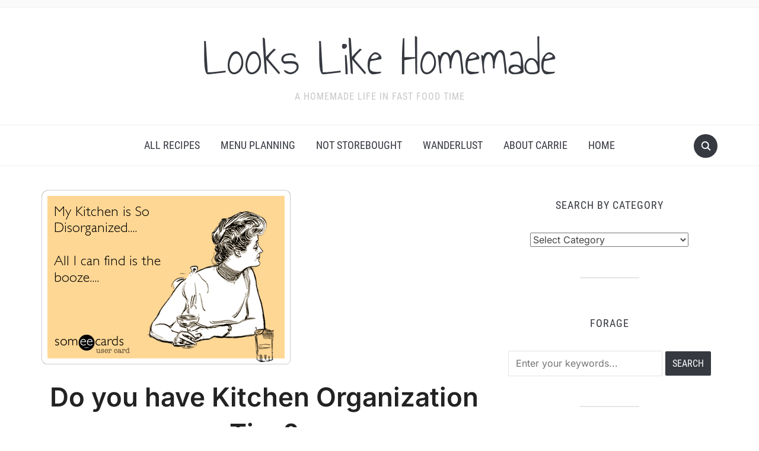

--- FILE ---
content_type: text/html; charset=UTF-8
request_url: https://lookslikehomemade.com/do-you-have-kitchen-organization-tips/
body_size: 12312
content:
<!DOCTYPE html>
<html lang="en-US" prefix="og: https://ogp.me/ns#">

<head>
	<meta charset="UTF-8" />
	<meta name="viewport" content="width=device-width, initial-scale=1">

	<link rel="profile" href="http://gmpg.org/xfn/11" />
	<link rel="pingback" href="https://lookslikehomemade.com/xmlrpc.php" />
    <link rel="preload" as="font" href="https://lookslikehomemade.com/wp-content/themes/foodica/assets/fonts/foodica.ttf" type="font/ttf" crossorigin>

		<style>img:is([sizes="auto" i], [sizes^="auto," i]) { contain-intrinsic-size: 3000px 1500px }</style>
	
<!-- Search Engine Optimization by Rank Math - https://rankmath.com/ -->
<title>I need your Kitchen Pantry Organization Ideas! Help!</title>
<meta name="description" content="I&#039;m drowning in a sea of pantry food and items that I have no idea what to do with. Can you share your kitchen pantry organization ideas with me?"/>
<meta name="robots" content="follow, index, max-snippet:-1, max-video-preview:-1, max-image-preview:large"/>
<link rel="canonical" href="https://lookslikehomemade.com/do-you-have-kitchen-organization-tips/" />
<meta property="og:locale" content="en_US" />
<meta property="og:type" content="article" />
<meta property="og:title" content="I need your Kitchen Pantry Organization Ideas! Help!" />
<meta property="og:description" content="I&#039;m drowning in a sea of pantry food and items that I have no idea what to do with. Can you share your kitchen pantry organization ideas with me?" />
<meta property="og:url" content="https://lookslikehomemade.com/do-you-have-kitchen-organization-tips/" />
<meta property="og:site_name" content="Looks Like Homemade" />
<meta property="article:section" content="Organize Me!" />
<meta property="og:updated_time" content="2014-09-29T09:57:10-06:00" />
<meta property="og:image" content="https://i0.wp.com/lookslikehomemade.com/wp-content/uploads/2013/01/disorganized-kitchen.png" />
<meta property="og:image:secure_url" content="https://i0.wp.com/lookslikehomemade.com/wp-content/uploads/2013/01/disorganized-kitchen.png" />
<meta property="og:image:width" content="420" />
<meta property="og:image:height" content="294" />
<meta property="og:image:alt" content="kitchen pantry organization ideas" />
<meta property="og:image:type" content="image/png" />
<meta name="twitter:card" content="summary_large_image" />
<meta name="twitter:title" content="I need your Kitchen Pantry Organization Ideas! Help!" />
<meta name="twitter:description" content="I&#039;m drowning in a sea of pantry food and items that I have no idea what to do with. Can you share your kitchen pantry organization ideas with me?" />
<meta name="twitter:site" content="@LooksHomemade" />
<meta name="twitter:creator" content="@LooksHomemade" />
<meta name="twitter:image" content="https://i0.wp.com/lookslikehomemade.com/wp-content/uploads/2013/01/disorganized-kitchen.png" />
<meta name="twitter:label1" content="Written by" />
<meta name="twitter:data1" content="Carrie Hill" />
<meta name="twitter:label2" content="Time to read" />
<meta name="twitter:data2" content="Less than a minute" />
<script type="application/ld+json" class="rank-math-schema">{"@context":"https://schema.org","@graph":[{"@type":"BreadcrumbList","@id":"https://lookslikehomemade.com/do-you-have-kitchen-organization-tips/#breadcrumb","itemListElement":[{"@type":"ListItem","position":"1","item":{"@id":"https://lookslikehomemade.com","name":"Home"}},{"@type":"ListItem","position":"2","item":{"@id":"https://lookslikehomemade.com/organize-me/","name":"Organize Me!"}},{"@type":"ListItem","position":"3","item":{"@id":"https://lookslikehomemade.com/do-you-have-kitchen-organization-tips/","name":"Do you have Kitchen Organization Tips?"}}]}]}</script>
<!-- /Rank Math WordPress SEO plugin -->

<link rel='dns-prefetch' href='//ajax.googleapis.com' />
<link rel='dns-prefetch' href='//stats.wp.com' />
<link rel='dns-prefetch' href='//netdna.bootstrapcdn.com' />
<link rel='preconnect' href='//i0.wp.com' />
<link rel='preconnect' href='//c0.wp.com' />
<script>(()=>{"use strict";const e=[400,500,600,700,800,900],t=e=>`wprm-min-${e}`,n=e=>`wprm-max-${e}`,s=new Set,o="ResizeObserver"in window,r=o?new ResizeObserver((e=>{for(const t of e)c(t.target)})):null,i=.5/(window.devicePixelRatio||1);function c(s){const o=s.getBoundingClientRect().width||0;for(let r=0;r<e.length;r++){const c=e[r],a=o<=c+i;o>c+i?s.classList.add(t(c)):s.classList.remove(t(c)),a?s.classList.add(n(c)):s.classList.remove(n(c))}}function a(e){s.has(e)||(s.add(e),r&&r.observe(e),c(e))}!function(e=document){e.querySelectorAll(".wprm-recipe").forEach(a)}();if(new MutationObserver((e=>{for(const t of e)for(const e of t.addedNodes)e instanceof Element&&(e.matches?.(".wprm-recipe")&&a(e),e.querySelectorAll?.(".wprm-recipe").forEach(a))})).observe(document.documentElement,{childList:!0,subtree:!0}),!o){let e=0;addEventListener("resize",(()=>{e&&cancelAnimationFrame(e),e=requestAnimationFrame((()=>s.forEach(c)))}),{passive:!0})}})();</script><script type="text/javascript">
/* <![CDATA[ */
window._wpemojiSettings = {"baseUrl":"https:\/\/s.w.org\/images\/core\/emoji\/16.0.1\/72x72\/","ext":".png","svgUrl":"https:\/\/s.w.org\/images\/core\/emoji\/16.0.1\/svg\/","svgExt":".svg","source":{"concatemoji":"https:\/\/lookslikehomemade.com\/wp-includes\/js\/wp-emoji-release.min.js"}};
/*! This file is auto-generated */
!function(s,n){var o,i,e;function c(e){try{var t={supportTests:e,timestamp:(new Date).valueOf()};sessionStorage.setItem(o,JSON.stringify(t))}catch(e){}}function p(e,t,n){e.clearRect(0,0,e.canvas.width,e.canvas.height),e.fillText(t,0,0);var t=new Uint32Array(e.getImageData(0,0,e.canvas.width,e.canvas.height).data),a=(e.clearRect(0,0,e.canvas.width,e.canvas.height),e.fillText(n,0,0),new Uint32Array(e.getImageData(0,0,e.canvas.width,e.canvas.height).data));return t.every(function(e,t){return e===a[t]})}function u(e,t){e.clearRect(0,0,e.canvas.width,e.canvas.height),e.fillText(t,0,0);for(var n=e.getImageData(16,16,1,1),a=0;a<n.data.length;a++)if(0!==n.data[a])return!1;return!0}function f(e,t,n,a){switch(t){case"flag":return n(e,"\ud83c\udff3\ufe0f\u200d\u26a7\ufe0f","\ud83c\udff3\ufe0f\u200b\u26a7\ufe0f")?!1:!n(e,"\ud83c\udde8\ud83c\uddf6","\ud83c\udde8\u200b\ud83c\uddf6")&&!n(e,"\ud83c\udff4\udb40\udc67\udb40\udc62\udb40\udc65\udb40\udc6e\udb40\udc67\udb40\udc7f","\ud83c\udff4\u200b\udb40\udc67\u200b\udb40\udc62\u200b\udb40\udc65\u200b\udb40\udc6e\u200b\udb40\udc67\u200b\udb40\udc7f");case"emoji":return!a(e,"\ud83e\udedf")}return!1}function g(e,t,n,a){var r="undefined"!=typeof WorkerGlobalScope&&self instanceof WorkerGlobalScope?new OffscreenCanvas(300,150):s.createElement("canvas"),o=r.getContext("2d",{willReadFrequently:!0}),i=(o.textBaseline="top",o.font="600 32px Arial",{});return e.forEach(function(e){i[e]=t(o,e,n,a)}),i}function t(e){var t=s.createElement("script");t.src=e,t.defer=!0,s.head.appendChild(t)}"undefined"!=typeof Promise&&(o="wpEmojiSettingsSupports",i=["flag","emoji"],n.supports={everything:!0,everythingExceptFlag:!0},e=new Promise(function(e){s.addEventListener("DOMContentLoaded",e,{once:!0})}),new Promise(function(t){var n=function(){try{var e=JSON.parse(sessionStorage.getItem(o));if("object"==typeof e&&"number"==typeof e.timestamp&&(new Date).valueOf()<e.timestamp+604800&&"object"==typeof e.supportTests)return e.supportTests}catch(e){}return null}();if(!n){if("undefined"!=typeof Worker&&"undefined"!=typeof OffscreenCanvas&&"undefined"!=typeof URL&&URL.createObjectURL&&"undefined"!=typeof Blob)try{var e="postMessage("+g.toString()+"("+[JSON.stringify(i),f.toString(),p.toString(),u.toString()].join(",")+"));",a=new Blob([e],{type:"text/javascript"}),r=new Worker(URL.createObjectURL(a),{name:"wpTestEmojiSupports"});return void(r.onmessage=function(e){c(n=e.data),r.terminate(),t(n)})}catch(e){}c(n=g(i,f,p,u))}t(n)}).then(function(e){for(var t in e)n.supports[t]=e[t],n.supports.everything=n.supports.everything&&n.supports[t],"flag"!==t&&(n.supports.everythingExceptFlag=n.supports.everythingExceptFlag&&n.supports[t]);n.supports.everythingExceptFlag=n.supports.everythingExceptFlag&&!n.supports.flag,n.DOMReady=!1,n.readyCallback=function(){n.DOMReady=!0}}).then(function(){return e}).then(function(){var e;n.supports.everything||(n.readyCallback(),(e=n.source||{}).concatemoji?t(e.concatemoji):e.wpemoji&&e.twemoji&&(t(e.twemoji),t(e.wpemoji)))}))}((window,document),window._wpemojiSettings);
/* ]]> */
</script>
<link rel='stylesheet' id='jetpack_related-posts-css' href='https://c0.wp.com/p/jetpack/15.4/modules/related-posts/related-posts.css' type='text/css' media='all' />
<style id='wp-emoji-styles-inline-css' type='text/css'>

	img.wp-smiley, img.emoji {
		display: inline !important;
		border: none !important;
		box-shadow: none !important;
		height: 1em !important;
		width: 1em !important;
		margin: 0 0.07em !important;
		vertical-align: -0.1em !important;
		background: none !important;
		padding: 0 !important;
	}
</style>
<link rel='stylesheet' id='wp-block-library-css' href='https://c0.wp.com/c/6.8.3/wp-includes/css/dist/block-library/style.min.css' type='text/css' media='all' />
<style id='wp-block-library-theme-inline-css' type='text/css'>
.wp-block-audio :where(figcaption){color:#555;font-size:13px;text-align:center}.is-dark-theme .wp-block-audio :where(figcaption){color:#ffffffa6}.wp-block-audio{margin:0 0 1em}.wp-block-code{border:1px solid #ccc;border-radius:4px;font-family:Menlo,Consolas,monaco,monospace;padding:.8em 1em}.wp-block-embed :where(figcaption){color:#555;font-size:13px;text-align:center}.is-dark-theme .wp-block-embed :where(figcaption){color:#ffffffa6}.wp-block-embed{margin:0 0 1em}.blocks-gallery-caption{color:#555;font-size:13px;text-align:center}.is-dark-theme .blocks-gallery-caption{color:#ffffffa6}:root :where(.wp-block-image figcaption){color:#555;font-size:13px;text-align:center}.is-dark-theme :root :where(.wp-block-image figcaption){color:#ffffffa6}.wp-block-image{margin:0 0 1em}.wp-block-pullquote{border-bottom:4px solid;border-top:4px solid;color:currentColor;margin-bottom:1.75em}.wp-block-pullquote cite,.wp-block-pullquote footer,.wp-block-pullquote__citation{color:currentColor;font-size:.8125em;font-style:normal;text-transform:uppercase}.wp-block-quote{border-left:.25em solid;margin:0 0 1.75em;padding-left:1em}.wp-block-quote cite,.wp-block-quote footer{color:currentColor;font-size:.8125em;font-style:normal;position:relative}.wp-block-quote:where(.has-text-align-right){border-left:none;border-right:.25em solid;padding-left:0;padding-right:1em}.wp-block-quote:where(.has-text-align-center){border:none;padding-left:0}.wp-block-quote.is-large,.wp-block-quote.is-style-large,.wp-block-quote:where(.is-style-plain){border:none}.wp-block-search .wp-block-search__label{font-weight:700}.wp-block-search__button{border:1px solid #ccc;padding:.375em .625em}:where(.wp-block-group.has-background){padding:1.25em 2.375em}.wp-block-separator.has-css-opacity{opacity:.4}.wp-block-separator{border:none;border-bottom:2px solid;margin-left:auto;margin-right:auto}.wp-block-separator.has-alpha-channel-opacity{opacity:1}.wp-block-separator:not(.is-style-wide):not(.is-style-dots){width:100px}.wp-block-separator.has-background:not(.is-style-dots){border-bottom:none;height:1px}.wp-block-separator.has-background:not(.is-style-wide):not(.is-style-dots){height:2px}.wp-block-table{margin:0 0 1em}.wp-block-table td,.wp-block-table th{word-break:normal}.wp-block-table :where(figcaption){color:#555;font-size:13px;text-align:center}.is-dark-theme .wp-block-table :where(figcaption){color:#ffffffa6}.wp-block-video :where(figcaption){color:#555;font-size:13px;text-align:center}.is-dark-theme .wp-block-video :where(figcaption){color:#ffffffa6}.wp-block-video{margin:0 0 1em}:root :where(.wp-block-template-part.has-background){margin-bottom:0;margin-top:0;padding:1.25em 2.375em}
</style>
<style id='classic-theme-styles-inline-css' type='text/css'>
/*! This file is auto-generated */
.wp-block-button__link{color:#fff;background-color:#32373c;border-radius:9999px;box-shadow:none;text-decoration:none;padding:calc(.667em + 2px) calc(1.333em + 2px);font-size:1.125em}.wp-block-file__button{background:#32373c;color:#fff;text-decoration:none}
</style>
<link rel='stylesheet' id='wpzoom-social-icons-block-style-css' href='https://lookslikehomemade.com/wp-content/plugins/social-icons-widget-by-wpzoom/block/dist/style-wpzoom-social-icons.css' type='text/css' media='all' />
<link rel='stylesheet' id='mediaelement-css' href='https://c0.wp.com/c/6.8.3/wp-includes/js/mediaelement/mediaelementplayer-legacy.min.css' type='text/css' media='all' />
<link rel='stylesheet' id='wp-mediaelement-css' href='https://c0.wp.com/c/6.8.3/wp-includes/js/mediaelement/wp-mediaelement.min.css' type='text/css' media='all' />
<style id='jetpack-sharing-buttons-style-inline-css' type='text/css'>
.jetpack-sharing-buttons__services-list{display:flex;flex-direction:row;flex-wrap:wrap;gap:0;list-style-type:none;margin:5px;padding:0}.jetpack-sharing-buttons__services-list.has-small-icon-size{font-size:12px}.jetpack-sharing-buttons__services-list.has-normal-icon-size{font-size:16px}.jetpack-sharing-buttons__services-list.has-large-icon-size{font-size:24px}.jetpack-sharing-buttons__services-list.has-huge-icon-size{font-size:36px}@media print{.jetpack-sharing-buttons__services-list{display:none!important}}.editor-styles-wrapper .wp-block-jetpack-sharing-buttons{gap:0;padding-inline-start:0}ul.jetpack-sharing-buttons__services-list.has-background{padding:1.25em 2.375em}
</style>
<link rel='stylesheet' id='wprm-public-css' href='https://lookslikehomemade.com/wp-content/plugins/wp-recipe-maker/dist/public-legacy.css' type='text/css' media='all' />
<style id='global-styles-inline-css' type='text/css'>
:root{--wp--preset--aspect-ratio--square: 1;--wp--preset--aspect-ratio--4-3: 4/3;--wp--preset--aspect-ratio--3-4: 3/4;--wp--preset--aspect-ratio--3-2: 3/2;--wp--preset--aspect-ratio--2-3: 2/3;--wp--preset--aspect-ratio--16-9: 16/9;--wp--preset--aspect-ratio--9-16: 9/16;--wp--preset--color--black: #000000;--wp--preset--color--cyan-bluish-gray: #abb8c3;--wp--preset--color--white: #ffffff;--wp--preset--color--pale-pink: #f78da7;--wp--preset--color--vivid-red: #cf2e2e;--wp--preset--color--luminous-vivid-orange: #ff6900;--wp--preset--color--luminous-vivid-amber: #fcb900;--wp--preset--color--light-green-cyan: #7bdcb5;--wp--preset--color--vivid-green-cyan: #00d084;--wp--preset--color--pale-cyan-blue: #8ed1fc;--wp--preset--color--vivid-cyan-blue: #0693e3;--wp--preset--color--vivid-purple: #9b51e0;--wp--preset--gradient--vivid-cyan-blue-to-vivid-purple: linear-gradient(135deg,rgba(6,147,227,1) 0%,rgb(155,81,224) 100%);--wp--preset--gradient--light-green-cyan-to-vivid-green-cyan: linear-gradient(135deg,rgb(122,220,180) 0%,rgb(0,208,130) 100%);--wp--preset--gradient--luminous-vivid-amber-to-luminous-vivid-orange: linear-gradient(135deg,rgba(252,185,0,1) 0%,rgba(255,105,0,1) 100%);--wp--preset--gradient--luminous-vivid-orange-to-vivid-red: linear-gradient(135deg,rgba(255,105,0,1) 0%,rgb(207,46,46) 100%);--wp--preset--gradient--very-light-gray-to-cyan-bluish-gray: linear-gradient(135deg,rgb(238,238,238) 0%,rgb(169,184,195) 100%);--wp--preset--gradient--cool-to-warm-spectrum: linear-gradient(135deg,rgb(74,234,220) 0%,rgb(151,120,209) 20%,rgb(207,42,186) 40%,rgb(238,44,130) 60%,rgb(251,105,98) 80%,rgb(254,248,76) 100%);--wp--preset--gradient--blush-light-purple: linear-gradient(135deg,rgb(255,206,236) 0%,rgb(152,150,240) 100%);--wp--preset--gradient--blush-bordeaux: linear-gradient(135deg,rgb(254,205,165) 0%,rgb(254,45,45) 50%,rgb(107,0,62) 100%);--wp--preset--gradient--luminous-dusk: linear-gradient(135deg,rgb(255,203,112) 0%,rgb(199,81,192) 50%,rgb(65,88,208) 100%);--wp--preset--gradient--pale-ocean: linear-gradient(135deg,rgb(255,245,203) 0%,rgb(182,227,212) 50%,rgb(51,167,181) 100%);--wp--preset--gradient--electric-grass: linear-gradient(135deg,rgb(202,248,128) 0%,rgb(113,206,126) 100%);--wp--preset--gradient--midnight: linear-gradient(135deg,rgb(2,3,129) 0%,rgb(40,116,252) 100%);--wp--preset--font-size--small: 13px;--wp--preset--font-size--medium: 20px;--wp--preset--font-size--large: 36px;--wp--preset--font-size--x-large: 42px;--wp--preset--spacing--20: 0.44rem;--wp--preset--spacing--30: 0.67rem;--wp--preset--spacing--40: 1rem;--wp--preset--spacing--50: 1.5rem;--wp--preset--spacing--60: 2.25rem;--wp--preset--spacing--70: 3.38rem;--wp--preset--spacing--80: 5.06rem;--wp--preset--shadow--natural: 6px 6px 9px rgba(0, 0, 0, 0.2);--wp--preset--shadow--deep: 12px 12px 50px rgba(0, 0, 0, 0.4);--wp--preset--shadow--sharp: 6px 6px 0px rgba(0, 0, 0, 0.2);--wp--preset--shadow--outlined: 6px 6px 0px -3px rgba(255, 255, 255, 1), 6px 6px rgba(0, 0, 0, 1);--wp--preset--shadow--crisp: 6px 6px 0px rgba(0, 0, 0, 1);}:where(.is-layout-flex){gap: 0.5em;}:where(.is-layout-grid){gap: 0.5em;}body .is-layout-flex{display: flex;}.is-layout-flex{flex-wrap: wrap;align-items: center;}.is-layout-flex > :is(*, div){margin: 0;}body .is-layout-grid{display: grid;}.is-layout-grid > :is(*, div){margin: 0;}:where(.wp-block-columns.is-layout-flex){gap: 2em;}:where(.wp-block-columns.is-layout-grid){gap: 2em;}:where(.wp-block-post-template.is-layout-flex){gap: 1.25em;}:where(.wp-block-post-template.is-layout-grid){gap: 1.25em;}.has-black-color{color: var(--wp--preset--color--black) !important;}.has-cyan-bluish-gray-color{color: var(--wp--preset--color--cyan-bluish-gray) !important;}.has-white-color{color: var(--wp--preset--color--white) !important;}.has-pale-pink-color{color: var(--wp--preset--color--pale-pink) !important;}.has-vivid-red-color{color: var(--wp--preset--color--vivid-red) !important;}.has-luminous-vivid-orange-color{color: var(--wp--preset--color--luminous-vivid-orange) !important;}.has-luminous-vivid-amber-color{color: var(--wp--preset--color--luminous-vivid-amber) !important;}.has-light-green-cyan-color{color: var(--wp--preset--color--light-green-cyan) !important;}.has-vivid-green-cyan-color{color: var(--wp--preset--color--vivid-green-cyan) !important;}.has-pale-cyan-blue-color{color: var(--wp--preset--color--pale-cyan-blue) !important;}.has-vivid-cyan-blue-color{color: var(--wp--preset--color--vivid-cyan-blue) !important;}.has-vivid-purple-color{color: var(--wp--preset--color--vivid-purple) !important;}.has-black-background-color{background-color: var(--wp--preset--color--black) !important;}.has-cyan-bluish-gray-background-color{background-color: var(--wp--preset--color--cyan-bluish-gray) !important;}.has-white-background-color{background-color: var(--wp--preset--color--white) !important;}.has-pale-pink-background-color{background-color: var(--wp--preset--color--pale-pink) !important;}.has-vivid-red-background-color{background-color: var(--wp--preset--color--vivid-red) !important;}.has-luminous-vivid-orange-background-color{background-color: var(--wp--preset--color--luminous-vivid-orange) !important;}.has-luminous-vivid-amber-background-color{background-color: var(--wp--preset--color--luminous-vivid-amber) !important;}.has-light-green-cyan-background-color{background-color: var(--wp--preset--color--light-green-cyan) !important;}.has-vivid-green-cyan-background-color{background-color: var(--wp--preset--color--vivid-green-cyan) !important;}.has-pale-cyan-blue-background-color{background-color: var(--wp--preset--color--pale-cyan-blue) !important;}.has-vivid-cyan-blue-background-color{background-color: var(--wp--preset--color--vivid-cyan-blue) !important;}.has-vivid-purple-background-color{background-color: var(--wp--preset--color--vivid-purple) !important;}.has-black-border-color{border-color: var(--wp--preset--color--black) !important;}.has-cyan-bluish-gray-border-color{border-color: var(--wp--preset--color--cyan-bluish-gray) !important;}.has-white-border-color{border-color: var(--wp--preset--color--white) !important;}.has-pale-pink-border-color{border-color: var(--wp--preset--color--pale-pink) !important;}.has-vivid-red-border-color{border-color: var(--wp--preset--color--vivid-red) !important;}.has-luminous-vivid-orange-border-color{border-color: var(--wp--preset--color--luminous-vivid-orange) !important;}.has-luminous-vivid-amber-border-color{border-color: var(--wp--preset--color--luminous-vivid-amber) !important;}.has-light-green-cyan-border-color{border-color: var(--wp--preset--color--light-green-cyan) !important;}.has-vivid-green-cyan-border-color{border-color: var(--wp--preset--color--vivid-green-cyan) !important;}.has-pale-cyan-blue-border-color{border-color: var(--wp--preset--color--pale-cyan-blue) !important;}.has-vivid-cyan-blue-border-color{border-color: var(--wp--preset--color--vivid-cyan-blue) !important;}.has-vivid-purple-border-color{border-color: var(--wp--preset--color--vivid-purple) !important;}.has-vivid-cyan-blue-to-vivid-purple-gradient-background{background: var(--wp--preset--gradient--vivid-cyan-blue-to-vivid-purple) !important;}.has-light-green-cyan-to-vivid-green-cyan-gradient-background{background: var(--wp--preset--gradient--light-green-cyan-to-vivid-green-cyan) !important;}.has-luminous-vivid-amber-to-luminous-vivid-orange-gradient-background{background: var(--wp--preset--gradient--luminous-vivid-amber-to-luminous-vivid-orange) !important;}.has-luminous-vivid-orange-to-vivid-red-gradient-background{background: var(--wp--preset--gradient--luminous-vivid-orange-to-vivid-red) !important;}.has-very-light-gray-to-cyan-bluish-gray-gradient-background{background: var(--wp--preset--gradient--very-light-gray-to-cyan-bluish-gray) !important;}.has-cool-to-warm-spectrum-gradient-background{background: var(--wp--preset--gradient--cool-to-warm-spectrum) !important;}.has-blush-light-purple-gradient-background{background: var(--wp--preset--gradient--blush-light-purple) !important;}.has-blush-bordeaux-gradient-background{background: var(--wp--preset--gradient--blush-bordeaux) !important;}.has-luminous-dusk-gradient-background{background: var(--wp--preset--gradient--luminous-dusk) !important;}.has-pale-ocean-gradient-background{background: var(--wp--preset--gradient--pale-ocean) !important;}.has-electric-grass-gradient-background{background: var(--wp--preset--gradient--electric-grass) !important;}.has-midnight-gradient-background{background: var(--wp--preset--gradient--midnight) !important;}.has-small-font-size{font-size: var(--wp--preset--font-size--small) !important;}.has-medium-font-size{font-size: var(--wp--preset--font-size--medium) !important;}.has-large-font-size{font-size: var(--wp--preset--font-size--large) !important;}.has-x-large-font-size{font-size: var(--wp--preset--font-size--x-large) !important;}
:where(.wp-block-post-template.is-layout-flex){gap: 1.25em;}:where(.wp-block-post-template.is-layout-grid){gap: 1.25em;}
:where(.wp-block-columns.is-layout-flex){gap: 2em;}:where(.wp-block-columns.is-layout-grid){gap: 2em;}
:root :where(.wp-block-pullquote){font-size: 1.5em;line-height: 1.6;}
</style>
<link rel='stylesheet' id='wprm-template-css' href='https://lookslikehomemade.com/wp-content/plugins/wp-recipe-maker/templates/recipe/legacy/simple/simple.min.css' type='text/css' media='all' />
<link rel='stylesheet' id='font-awesome-css' href='//netdna.bootstrapcdn.com/font-awesome/4.1.0/css/font-awesome.min.css' type='text/css' media='all' />
<link rel='stylesheet' id='wp-components-css' href='https://c0.wp.com/c/6.8.3/wp-includes/css/dist/components/style.min.css' type='text/css' media='all' />
<link rel='stylesheet' id='godaddy-styles-css' href='https://lookslikehomemade.com/wp-content/mu-plugins/vendor/wpex/godaddy-launch/includes/Dependencies/GoDaddy/Styles/build/latest.css' type='text/css' media='all' />
<link rel='stylesheet' id='foodica-style-css' href='https://lookslikehomemade.com/wp-content/themes/foodica/style.css' type='text/css' media='all' />
<style id='foodica-style-inline-css' type='text/css'>
body, button, input, select, textarea {
font-family: 'Inter', sans-serif;
font-weight: 400;
}
@media screen and (min-width: 782px) {
body, button, input, select, textarea {
font-size: 16px;
line-height: 1.6;
} }
.navbar-brand-wpz h2 {
font-family: 'Annie Use Your Telescope', sans-serif;
font-weight: 400;
}
@media screen and (min-width: 782px) {
.navbar-brand-wpz h2 {
line-height: 1.2;
} }
.navbar-brand-wpz .site-description {
font-family: 'Roboto Condensed', sans-serif;
font-weight: 400;
}
@media screen and (min-width: 782px) {
.navbar-brand-wpz .site-description {
font-size: 16px;
line-height: 1.6;
} }
.top-navbar a {
font-family: 'Inter', sans-serif;
font-weight: 400;
}
@media screen and (min-width: 782px) {
.top-navbar a {
font-size: 12px;
line-height: 1.8;
} }
.main-navbar a {
font-family: 'Roboto Condensed', sans-serif;
font-weight: 400;
}
@media screen and (min-width: 782px) {
.main-navbar a {
font-size: 18px;
line-height: 1.6;
} }
.slicknav_nav a {
font-family: 'Roboto Condensed', sans-serif;
font-weight: 400;
}
@media screen and (max-width: 64em) {
.slicknav_nav a {
font-size: 18px;
line-height: 1.6;
} }
.slides li h3 a {
font-family: 'Inter', sans-serif;
font-weight: 500;
}
@media screen and (min-width: 782px) {
.slides li h3 a {
line-height: 1.2;
} }
.slides .slide_button a {
font-family: 'Roboto Condensed', sans-serif;
font-weight: 700;
}
@media screen and (min-width: 782px) {
.slides .slide_button a {
font-size: 14px;
line-height: 1.6;
} }
.widget h3.title {
font-family: 'Roboto Condensed', sans-serif;
font-weight: 700;
}
@media screen and (min-width: 782px) {
.widget h3.title {
font-size: 18px;
line-height: 1.8;
} }
.entry-title {
font-family: 'Inter', sans-serif;
font-weight: 600;
}
@media screen and (min-width: 782px) {
.entry-title {
font-size: 24px;
line-height: 1.4;
} }
.recent-posts .entry-content {
font-family: 'Inter', sans-serif;
font-weight: 400;
}
@media screen and (min-width: 782px) {
.recent-posts .entry-content {
font-size: 16px;
line-height: 1.8;
} }
.single h1.entry-title {
font-family: 'Inter', sans-serif;
font-weight: 600;
}
@media screen and (min-width: 782px) {
.single h1.entry-title {
line-height: 1.4;
} }
.single .entry-content, .page .entry-content {
font-family: 'Inter', sans-serif;
font-weight: 400;
}
@media screen and (min-width: 782px) {
.single .entry-content, .page .entry-content {
font-size: 16px;
line-height: 1.8;
} }
.page h1.entry-title {
font-family: 'Inter', sans-serif;
font-weight: 600;
}
@media screen and (min-width: 782px) {
.page h1.entry-title {
line-height: 1.4;
} }
.footer-menu ul li {
font-family: 'Roboto Condensed', sans-serif;
font-weight: 400;
}
@media screen and (min-width: 782px) {
.footer-menu ul li {
font-size: 16px;
line-height: 1.8;
} }

</style>
<link rel='stylesheet' id='foodica-style-mobile-css' href='https://lookslikehomemade.com/wp-content/themes/foodica/assets/css/media-queries.css' type='text/css' media='all' />
<link rel='stylesheet' id='foodica-google-fonts-css' href='https://lookslikehomemade.com/wp-content/fonts/ad126619296dd8f36013eee2e09034af.css' type='text/css' media='all' />
<link rel='stylesheet' id='dashicons-css' href='https://c0.wp.com/c/6.8.3/wp-includes/css/dashicons.min.css' type='text/css' media='all' />
<link rel='stylesheet' id='wpzoom-social-icons-socicon-css' href='https://lookslikehomemade.com/wp-content/plugins/social-icons-widget-by-wpzoom/assets/css/wpzoom-socicon.css' type='text/css' media='all' />
<link rel='stylesheet' id='wpzoom-social-icons-genericons-css' href='https://lookslikehomemade.com/wp-content/plugins/social-icons-widget-by-wpzoom/assets/css/genericons.css' type='text/css' media='all' />
<link rel='stylesheet' id='wpzoom-social-icons-academicons-css' href='https://lookslikehomemade.com/wp-content/plugins/social-icons-widget-by-wpzoom/assets/css/academicons.min.css' type='text/css' media='all' />
<link rel='stylesheet' id='wpzoom-social-icons-font-awesome-3-css' href='https://lookslikehomemade.com/wp-content/plugins/social-icons-widget-by-wpzoom/assets/css/font-awesome-3.min.css' type='text/css' media='all' />
<link rel='stylesheet' id='wpzoom-social-icons-styles-css' href='https://lookslikehomemade.com/wp-content/plugins/social-icons-widget-by-wpzoom/assets/css/wpzoom-social-icons-styles.css' type='text/css' media='all' />
<link rel='preload' as='font'  id='wpzoom-social-icons-font-academicons-woff2-css' href='https://lookslikehomemade.com/wp-content/plugins/social-icons-widget-by-wpzoom/assets/font/academicons.woff2?v=1.9.2'  type='font/woff2' crossorigin />
<link rel='preload' as='font'  id='wpzoom-social-icons-font-fontawesome-3-woff2-css' href='https://lookslikehomemade.com/wp-content/plugins/social-icons-widget-by-wpzoom/assets/font/fontawesome-webfont.woff2?v=4.7.0'  type='font/woff2' crossorigin />
<link rel='preload' as='font'  id='wpzoom-social-icons-font-genericons-woff-css' href='https://lookslikehomemade.com/wp-content/plugins/social-icons-widget-by-wpzoom/assets/font/Genericons.woff'  type='font/woff' crossorigin />
<link rel='preload' as='font'  id='wpzoom-social-icons-font-socicon-woff2-css' href='https://lookslikehomemade.com/wp-content/plugins/social-icons-widget-by-wpzoom/assets/font/socicon.woff2?v=4.5.4'  type='font/woff2' crossorigin />
<script type="text/javascript" id="jetpack_related-posts-js-extra">
/* <![CDATA[ */
var related_posts_js_options = {"post_heading":"h4"};
/* ]]> */
</script>
<script type="text/javascript" src="https://c0.wp.com/p/jetpack/15.4/_inc/build/related-posts/related-posts.min.js" id="jetpack_related-posts-js"></script>
<script type="text/javascript" src="http://ajax.googleapis.com/ajax/libs/jquery/1.11.1/jquery.min.js" id="jquery-js"></script>
<link rel="https://api.w.org/" href="https://lookslikehomemade.com/wp-json/" /><link rel="alternate" title="JSON" type="application/json" href="https://lookslikehomemade.com/wp-json/wp/v2/posts/1367" /><link rel="alternate" title="oEmbed (JSON)" type="application/json+oembed" href="https://lookslikehomemade.com/wp-json/oembed/1.0/embed?url=https%3A%2F%2Flookslikehomemade.com%2Fdo-you-have-kitchen-organization-tips%2F" />
<link rel="alternate" title="oEmbed (XML)" type="text/xml+oembed" href="https://lookslikehomemade.com/wp-json/oembed/1.0/embed?url=https%3A%2F%2Flookslikehomemade.com%2Fdo-you-have-kitchen-organization-tips%2F&#038;format=xml" />
<style type="text/css"> html body .wprm-recipe-container { color: #333333; } html body .wprm-recipe-container a.wprm-recipe-print { color: #333333; } html body .wprm-recipe-container a.wprm-recipe-print:hover { color: #333333; } html body .wprm-recipe-container .wprm-recipe { background-color: #ffffff; } html body .wprm-recipe-container .wprm-recipe { border-color: #aaaaaa; } html body .wprm-recipe-container .wprm-recipe-tastefully-simple .wprm-recipe-time-container { border-color: #aaaaaa; } html body .wprm-recipe-container .wprm-recipe .wprm-color-border { border-color: #aaaaaa; } html body .wprm-recipe-container a { color: #3498db; } html body .wprm-recipe-container .wprm-recipe-tastefully-simple .wprm-recipe-name { color: #000000; } html body .wprm-recipe-container .wprm-recipe-tastefully-simple .wprm-recipe-header { color: #000000; } html body .wprm-recipe-container h1 { color: #000000; } html body .wprm-recipe-container h2 { color: #000000; } html body .wprm-recipe-container h3 { color: #000000; } html body .wprm-recipe-container h4 { color: #000000; } html body .wprm-recipe-container h5 { color: #000000; } html body .wprm-recipe-container h6 { color: #000000; } html body .wprm-recipe-container svg path { fill: #343434; } html body .wprm-recipe-container svg rect { fill: #343434; } html body .wprm-recipe-container svg polygon { stroke: #343434; } html body .wprm-recipe-container .wprm-rating-star-full svg polygon { fill: #343434; } html body .wprm-recipe-container .wprm-recipe .wprm-color-accent { background-color: #2c3e50; } html body .wprm-recipe-container .wprm-recipe .wprm-color-accent { color: #ffffff; } html body .wprm-recipe-container .wprm-recipe .wprm-color-accent a.wprm-recipe-print { color: #ffffff; } html body .wprm-recipe-container .wprm-recipe .wprm-color-accent a.wprm-recipe-print:hover { color: #ffffff; } html body .wprm-recipe-container .wprm-recipe-colorful .wprm-recipe-header { background-color: #2c3e50; } html body .wprm-recipe-container .wprm-recipe-colorful .wprm-recipe-header { color: #ffffff; } html body .wprm-recipe-container .wprm-recipe-colorful .wprm-recipe-meta > div { background-color: #3498db; } html body .wprm-recipe-container .wprm-recipe-colorful .wprm-recipe-meta > div { color: #ffffff; } html body .wprm-recipe-container .wprm-recipe-colorful .wprm-recipe-meta > div a.wprm-recipe-print { color: #ffffff; } html body .wprm-recipe-container .wprm-recipe-colorful .wprm-recipe-meta > div a.wprm-recipe-print:hover { color: #ffffff; } .wprm-rating-star svg polygon { stroke: #343434; } .wprm-rating-star.wprm-rating-star-full svg polygon { fill: #343434; } html body .wprm-recipe-container .wprm-recipe-instruction-image { text-align: left; } html body .wprm-recipe-container li.wprm-recipe-ingredient { list-style-type: disc; } html body .wprm-recipe-container li.wprm-recipe-instruction { list-style-type: decimal; } .tippy-box[data-theme~="wprm"] { background-color: #333333; color: #FFFFFF; } .tippy-box[data-theme~="wprm"][data-placement^="top"] > .tippy-arrow::before { border-top-color: #333333; } .tippy-box[data-theme~="wprm"][data-placement^="bottom"] > .tippy-arrow::before { border-bottom-color: #333333; } .tippy-box[data-theme~="wprm"][data-placement^="left"] > .tippy-arrow::before { border-left-color: #333333; } .tippy-box[data-theme~="wprm"][data-placement^="right"] > .tippy-arrow::before { border-right-color: #333333; } .tippy-box[data-theme~="wprm"] a { color: #FFFFFF; } .wprm-comment-rating svg { width: 18px !important; height: 18px !important; } img.wprm-comment-rating { width: 90px !important; height: 18px !important; } body { --comment-rating-star-color: #fab747; } body { --wprm-popup-font-size: 16px; } body { --wprm-popup-background: #ffffff; } body { --wprm-popup-title: #000000; } body { --wprm-popup-content: #444444; } body { --wprm-popup-button-background: #444444; } body { --wprm-popup-button-text: #ffffff; } body { --wprm-popup-accent: #747B2D; }</style><style type="text/css">.wprm-glossary-term {color: #5A822B;text-decoration: underline;cursor: help;}</style>	<style>img#wpstats{display:none}</style>
		<meta name="description" content="I&#039;m drowning in a sea of pantry food and items that I have no idea what to do with. Can you share your kitchen pantry organization ideas with me?">
<link rel="icon" href="https://i0.wp.com/lookslikehomemade.com/wp-content/uploads/2015/09/cropped-cropped-LLH-Logo-915.png?fit=32%2C32&#038;ssl=1" sizes="32x32" />
<link rel="icon" href="https://i0.wp.com/lookslikehomemade.com/wp-content/uploads/2015/09/cropped-cropped-LLH-Logo-915.png?fit=192%2C192&#038;ssl=1" sizes="192x192" />
<link rel="apple-touch-icon" href="https://i0.wp.com/lookslikehomemade.com/wp-content/uploads/2015/09/cropped-cropped-LLH-Logo-915.png?fit=180%2C180&#038;ssl=1" />
<meta name="msapplication-TileImage" content="https://i0.wp.com/lookslikehomemade.com/wp-content/uploads/2015/09/cropped-cropped-LLH-Logo-915.png?fit=270%2C270&#038;ssl=1" />

</head>

<body class="wp-singular post-template-default single single-post postid-1367 single-format-standard wp-theme-foodica front-page-layout-right-sidebar">

    
	<div class="page-wrap">

        <header class="site-header">

            <nav class="top-navbar" role="navigation">

                <div class="inner-wrap">

                    <div class="header_social">
                        
                    </div>

                    <div id="navbar-top">

                        
                    </div><!-- #navbar-top -->

                </div><!-- ./inner-wrap -->

            </nav><!-- .navbar -->

            <div class="clear"></div>


            <div class="inner-wrap">

                <div class="navbar-brand-wpz">

                   <h2><a href="https://lookslikehomemade.com" title="A Homemade Life in Fast Food Time">Looks Like Homemade</a></h2>
                    <p class="site-description">A Homemade Life in Fast Food Time</p>

                </div><!-- .navbar-brand -->

            </div>


            <nav class="main-navbar" role="navigation">

                <div class="inner-wrap">

                    <div id="sb-search" class="sb-search">
                        <form method="get" id="searchform" action="https://lookslikehomemade.com//">
    <input type="search" class="sb-search-input" placeholder="Enter your keywords..."  name="s" id="s" />
    <input type="submit" id="searchsubmit" class="sb-search-submit" value="Search" />
    <span class="sb-icon-search"></span>
</form>                    </div>


                    <div class="navbar-header-main">
                        <div id="menu-main-slide" class="menu-navigation-container"><ul id="menu-navigation" class="menu"><li id="menu-item-3683" class="menu-item menu-item-type-taxonomy menu-item-object-category menu-item-has-children menu-item-3683"><a href="https://lookslikehomemade.com/recipe/">All Recipes</a>
<ul class="sub-menu">
	<li id="menu-item-3690" class="menu-item menu-item-type-taxonomy menu-item-object-category menu-item-3690"><a href="https://lookslikehomemade.com/recipe/baking/">Baking</a></li>
	<li id="menu-item-3692" class="menu-item menu-item-type-taxonomy menu-item-object-category menu-item-3692"><a href="https://lookslikehomemade.com/recipe/breakfast/">Breakfast</a></li>
	<li id="menu-item-3119" class="menu-item menu-item-type-taxonomy menu-item-object-category menu-item-3119"><a href="https://lookslikehomemade.com/recipe/budget-friendly/">Budget Friendly</a></li>
	<li id="menu-item-3693" class="menu-item menu-item-type-taxonomy menu-item-object-category menu-item-3693"><a href="https://lookslikehomemade.com/recipe/canning-preserving/">Canning &#038; Preserving</a></li>
	<li id="menu-item-3694" class="menu-item menu-item-type-taxonomy menu-item-object-category menu-item-3694"><a href="https://lookslikehomemade.com/recipe/day-2/">Day-2</a></li>
	<li id="menu-item-3122" class="menu-item menu-item-type-taxonomy menu-item-object-category menu-item-3122"><a href="https://lookslikehomemade.com/recipe/desserts/">Desserts</a></li>
	<li id="menu-item-3691" class="menu-item menu-item-type-taxonomy menu-item-object-category menu-item-3691"><a href="https://lookslikehomemade.com/recipe/entertaining/">Entertaining</a></li>
	<li id="menu-item-3689" class="menu-item menu-item-type-taxonomy menu-item-object-category menu-item-3689"><a href="https://lookslikehomemade.com/recipe/for-the-freezer/">For the Freezer</a></li>
	<li id="menu-item-3695" class="menu-item menu-item-type-taxonomy menu-item-object-category menu-item-3695"><a href="https://lookslikehomemade.com/recipe/holidays/">Holidays</a></li>
	<li id="menu-item-3688" class="menu-item menu-item-type-taxonomy menu-item-object-category menu-item-3688"><a href="https://lookslikehomemade.com/recipe/light-and-healthier/">Light and Healthier</a></li>
	<li id="menu-item-3560" class="menu-item menu-item-type-taxonomy menu-item-object-category menu-item-3560"><a href="https://lookslikehomemade.com/recipe/weeknight-favorites/">Weeknight Favorites</a></li>
	<li id="menu-item-3696" class="menu-item menu-item-type-taxonomy menu-item-object-category menu-item-3696"><a href="https://lookslikehomemade.com/recipe/weight-watchers/">Weight Watchers</a></li>
	<li id="menu-item-3697" class="menu-item menu-item-type-taxonomy menu-item-object-category menu-item-3697"><a href="https://lookslikehomemade.com/recipe/wild-caught/">Wild Caught</a></li>
</ul>
</li>
<li id="menu-item-2435" class="menu-item menu-item-type-taxonomy menu-item-object-category menu-item-2435"><a href="https://lookslikehomemade.com/recipe/menu-planning/">Menu Planning</a></li>
<li id="menu-item-3115" class="menu-item menu-item-type-taxonomy menu-item-object-category menu-item-3115"><a href="https://lookslikehomemade.com/homemade-not-storebought/">Not Storebought</a></li>
<li id="menu-item-3698" class="menu-item menu-item-type-taxonomy menu-item-object-category menu-item-3698"><a href="https://lookslikehomemade.com/wanderlust/">Wanderlust</a></li>
<li id="menu-item-3786" class="menu-item menu-item-type-post_type menu-item-object-post menu-item-3786"><a href="https://lookslikehomemade.com/about-carrie/">About Carrie</a></li>
<li id="menu-item-2224" class="menu-item menu-item-type-custom menu-item-object-custom menu-item-home menu-item-2224"><a href="https://lookslikehomemade.com">Home</a></li>
</ul></div>
                    </div>

                    <div id="navbar-main">

                        <div class="menu-navigation-container"><ul id="menu-navigation-1" class="navbar-wpz dropdown sf-menu"><li class="menu-item menu-item-type-taxonomy menu-item-object-category menu-item-has-children menu-item-3683"><a href="https://lookslikehomemade.com/recipe/">All Recipes</a>
<ul class="sub-menu">
	<li class="menu-item menu-item-type-taxonomy menu-item-object-category menu-item-3690"><a href="https://lookslikehomemade.com/recipe/baking/">Baking</a></li>
	<li class="menu-item menu-item-type-taxonomy menu-item-object-category menu-item-3692"><a href="https://lookslikehomemade.com/recipe/breakfast/">Breakfast</a></li>
	<li class="menu-item menu-item-type-taxonomy menu-item-object-category menu-item-3119"><a href="https://lookslikehomemade.com/recipe/budget-friendly/">Budget Friendly</a></li>
	<li class="menu-item menu-item-type-taxonomy menu-item-object-category menu-item-3693"><a href="https://lookslikehomemade.com/recipe/canning-preserving/">Canning &#038; Preserving</a></li>
	<li class="menu-item menu-item-type-taxonomy menu-item-object-category menu-item-3694"><a href="https://lookslikehomemade.com/recipe/day-2/">Day-2</a></li>
	<li class="menu-item menu-item-type-taxonomy menu-item-object-category menu-item-3122"><a href="https://lookslikehomemade.com/recipe/desserts/">Desserts</a></li>
	<li class="menu-item menu-item-type-taxonomy menu-item-object-category menu-item-3691"><a href="https://lookslikehomemade.com/recipe/entertaining/">Entertaining</a></li>
	<li class="menu-item menu-item-type-taxonomy menu-item-object-category menu-item-3689"><a href="https://lookslikehomemade.com/recipe/for-the-freezer/">For the Freezer</a></li>
	<li class="menu-item menu-item-type-taxonomy menu-item-object-category menu-item-3695"><a href="https://lookslikehomemade.com/recipe/holidays/">Holidays</a></li>
	<li class="menu-item menu-item-type-taxonomy menu-item-object-category menu-item-3688"><a href="https://lookslikehomemade.com/recipe/light-and-healthier/">Light and Healthier</a></li>
	<li class="menu-item menu-item-type-taxonomy menu-item-object-category menu-item-3560"><a href="https://lookslikehomemade.com/recipe/weeknight-favorites/">Weeknight Favorites</a></li>
	<li class="menu-item menu-item-type-taxonomy menu-item-object-category menu-item-3696"><a href="https://lookslikehomemade.com/recipe/weight-watchers/">Weight Watchers</a></li>
	<li class="menu-item menu-item-type-taxonomy menu-item-object-category menu-item-3697"><a href="https://lookslikehomemade.com/recipe/wild-caught/">Wild Caught</a></li>
</ul>
</li>
<li class="menu-item menu-item-type-taxonomy menu-item-object-category menu-item-2435"><a href="https://lookslikehomemade.com/recipe/menu-planning/">Menu Planning</a></li>
<li class="menu-item menu-item-type-taxonomy menu-item-object-category menu-item-3115"><a href="https://lookslikehomemade.com/homemade-not-storebought/">Not Storebought</a></li>
<li class="menu-item menu-item-type-taxonomy menu-item-object-category menu-item-3698"><a href="https://lookslikehomemade.com/wanderlust/">Wanderlust</a></li>
<li class="menu-item menu-item-type-post_type menu-item-object-post menu-item-3786"><a href="https://lookslikehomemade.com/about-carrie/">About Carrie</a></li>
<li class="menu-item menu-item-type-custom menu-item-object-custom menu-item-home menu-item-2224"><a href="https://lookslikehomemade.com">Home</a></li>
</ul></div>
                    </div><!-- #navbar-main -->

                </div><!-- ./inner-wrap -->

            </nav><!-- .main-navbar -->

            <div class="clear"></div>

        </header><!-- .site-header -->

        <div class="inner-wrap">
    <main id="main" class="site-main" role="main">

        
            <div class="content-area">

                

<article id="post-1367" class="post-1367 post type-post status-publish format-standard has-post-thumbnail hentry category-organize-me">

            <div class="post-thumb">
            <img width="420" height="294" src="https://i0.wp.com/lookslikehomemade.com/wp-content/uploads/2013/01/disorganized-kitchen.png?resize=420%2C294&amp;ssl=1" class="attachment-foodica-loop-sticky size-foodica-loop-sticky wp-post-image" alt="" decoding="async" fetchpriority="high" srcset="https://i0.wp.com/lookslikehomemade.com/wp-content/uploads/2013/01/disorganized-kitchen.png?w=420&amp;ssl=1 420w, https://i0.wp.com/lookslikehomemade.com/wp-content/uploads/2013/01/disorganized-kitchen.png?resize=200%2C140&amp;ssl=1 200w, https://i0.wp.com/lookslikehomemade.com/wp-content/uploads/2013/01/disorganized-kitchen.png?resize=400%2C280&amp;ssl=1 400w, https://i0.wp.com/lookslikehomemade.com/wp-content/uploads/2013/01/disorganized-kitchen.png?resize=332%2C232&amp;ssl=1 332w" sizes="(max-width: 420px) 100vw, 420px" />        </div>
    
    <header class="entry-header">
        <h1 class="entry-title">Do you have Kitchen Organization Tips?</h1>        <div class="entry-meta">
            <span class="entry-author">Written by <a href="https://lookslikehomemade.com/author/carrie-h/" title="Posts by Carrie Hill" rel="author">Carrie Hill</a></span>            <span class="entry-date">on <time class="entry-date" datetime="2013-01-29T11:11:00-07:00"></time> </span>
            <span class="entry-category">in <a href="https://lookslikehomemade.com/organize-me/" rel="category tag">Organize Me!</a></span>
                    </div>
    </header><!-- .entry-header -->


    <div class="entry-content">
        <p>I need them.  My pantries are a hot mess, and I cant seem to keep them un-messy.  Do you have tips and tricks or gadgets for keeping your pantry straight when you&#8217;re sharing a kitchen with a busy family?  My only thought right now is to ban everyone from the kitchen, but then I have to do all of the dishes &#8211; so that&#8217;s not going to happen?</p>
<p>What are your pantry organizational tips?  Share them here or on our facebook page &#8211; <a href="Facebook.com/LooksLikeHomemade" target="_blank">Facebook.com/LooksLikeHomemade</a> or pin them to Pinterest with the tag #AnOrganizedPantry and we&#8217;ll add them to our board &#8211; <a href="http://pinterest.com/lookshomemade/an-organized-pantry/" target="_blank" rel="noopener">An Organized Pantry</a></p>
<p>Thanks ever so much for your help!</p>
<p><a href="https://i0.wp.com/lookslikehomemade.com/wp-content/uploads/2013/01/disorganized-kitchen.png?ssl=1"><img data-recalc-dims="1" decoding="async" class="aligncenter size-full wp-image-1368" title="disorganized kitchen" src="https://i0.wp.com/lookslikehomemade.com/wp-content/uploads/2013/01/disorganized-kitchen.png?resize=420%2C294&#038;ssl=1" alt="" width="420" height="294" srcset="https://i0.wp.com/lookslikehomemade.com/wp-content/uploads/2013/01/disorganized-kitchen.png?w=420&amp;ssl=1 420w, https://i0.wp.com/lookslikehomemade.com/wp-content/uploads/2013/01/disorganized-kitchen.png?resize=200%2C140&amp;ssl=1 200w, https://i0.wp.com/lookslikehomemade.com/wp-content/uploads/2013/01/disorganized-kitchen.png?resize=400%2C280&amp;ssl=1 400w, https://i0.wp.com/lookslikehomemade.com/wp-content/uploads/2013/01/disorganized-kitchen.png?resize=332%2C232&amp;ssl=1 332w" sizes="(max-width: 420px) 100vw, 420px" /></a></p>

<div id='jp-relatedposts' class='jp-relatedposts' >
	<h3 class="jp-relatedposts-headline"><em>Related</em></h3>
</div>        <div class="clear"></div>

    </div><!-- .entry-content -->

</article><!-- #post-## -->

<footer class="entry-footer">
    
    
    <div class="share">
        <a href="javascript:window.print()" title="Print this Page" class="print">Print</a>
        <div class="clear"></div>
    </div>

    <div class="post_author clearfix">
        <img alt='' src='https://secure.gravatar.com/avatar/7092476ed877efacfd81aa63fcf4e43acbd3484c1249dfb553ce150c8e04515d?s=90&#038;d=mm&#038;r=g' srcset='https://secure.gravatar.com/avatar/7092476ed877efacfd81aa63fcf4e43acbd3484c1249dfb553ce150c8e04515d?s=180&#038;d=mm&#038;r=g 2x' class='avatar avatar-90 photo' height='90' width='90' decoding='async'/>        <div class="author-description">
            <h3 class="author-title author"><a href="https://lookslikehomemade.com/author/carrie-h/" title="Posts by Carrie Hill" rel="author">Carrie Hill</a></h3>
            <p class="author-bio">
                Carrie Hill is the mother of 2 human children, and 5 fur babies. She has a husband who is a great guy, a good food tester, but a bit of a nut, just like her.  She enjoys writing, reading, cooking and baking in her spare time.            </p>
        </div>
    </div>


    <div class="prevnext">
        <div class="previous_post_pag">
                <div class="prevnext_container">
                     <a href="https://lookslikehomemade.com/easy-rice-pudding-recipe/" title="Easy Rice Pudding Recipe"><img width="100" height="100" src="https://i0.wp.com/lookslikehomemade.com/wp-content/uploads/2013/01/easyricepudding.jpg?resize=100%2C100&amp;ssl=1" class="attachment-foodica-prevnext-small size-foodica-prevnext-small wp-post-image" alt="Easy Rice Pudding recipe" decoding="async" loading="lazy" srcset="https://i0.wp.com/lookslikehomemade.com/wp-content/uploads/2013/01/easyricepudding.jpg?resize=268%2C268&amp;ssl=1 268w, https://i0.wp.com/lookslikehomemade.com/wp-content/uploads/2013/01/easyricepudding.jpg?zoom=2&amp;resize=100%2C100&amp;ssl=1 200w" sizes="auto, (max-width: 100px) 100vw, 100px" /></a>                    <a class="prevnext_title" href="https://lookslikehomemade.com/easy-rice-pudding-recipe/" title="Easy Rice Pudding Recipe">Easy Rice Pudding Recipe</a>
                </div>
            </div><div class="next_post_pag">
                <div class="prevnext_container">
                    <a class="prevnext_title" href="https://lookslikehomemade.com/storage-containers-best-value/" title="Kitchen Storage Containers - A Plastic ware solution!">Kitchen Storage Containers - A Plastic ware solution!</a>
                    <a href="https://lookslikehomemade.com/storage-containers-best-value/" title="Kitchen Storage Containers - A Plastic ware solution!"><img width="100" height="100" src="https://i0.wp.com/lookslikehomemade.com/wp-content/uploads/2013/02/delitainers.jpg?resize=100%2C100&amp;ssl=1" class="attachment-foodica-prevnext-small size-foodica-prevnext-small wp-post-image" alt="kitchen storage container solutions" decoding="async" loading="lazy" srcset="https://i0.wp.com/lookslikehomemade.com/wp-content/uploads/2013/02/delitainers.jpg?w=335&amp;ssl=1 335w, https://i0.wp.com/lookslikehomemade.com/wp-content/uploads/2013/02/delitainers.jpg?resize=200%2C198&amp;ssl=1 200w, https://i0.wp.com/lookslikehomemade.com/wp-content/uploads/2013/02/delitainers.jpg?resize=301%2C300&amp;ssl=1 301w, https://i0.wp.com/lookslikehomemade.com/wp-content/uploads/2013/02/delitainers.jpg?resize=332%2C330&amp;ssl=1 332w, https://i0.wp.com/lookslikehomemade.com/wp-content/uploads/2013/02/delitainers.jpg?resize=268%2C268&amp;ssl=1 268w" sizes="auto, (max-width: 100px) 100vw, 100px" /></a>                </div>
            </div>    </div>

</footer><!-- .entry-footer -->
                
<div id="comments">

    
</div><!-- #comments -->
            </div>

        
        
            
<div id="sidebar" class="site-sidebar">

    <div class="widget widget_categories" id="categories-19"><h3 class="title">Search by Category</h3><form action="https://lookslikehomemade.com" method="get"><label class="screen-reader-text" for="cat">Search by Category</label><select  name='cat' id='cat' class='postform'>
	<option value='-1'>Select Category</option>
	<option class="level-0" value="82">25 Days of Christmas Gift Crafts</option>
	<option class="level-0" value="58">Baking</option>
	<option class="level-0" value="59">Breakfast</option>
	<option class="level-0" value="53">Budget Friendly</option>
	<option class="level-0" value="16">Canning &amp; Preserving</option>
	<option class="level-0" value="10">Crafts &amp; Projects</option>
	<option class="level-0" value="7">Day-2</option>
	<option class="level-0" value="55">Desserts</option>
	<option class="level-0" value="57">Entertaining</option>
	<option class="level-0" value="50">Everything Else</option>
	<option class="level-0" value="49">For the Freezer</option>
	<option class="level-0" value="12">Frosty Beverages</option>
	<option class="level-0" value="52">Holidays</option>
	<option class="level-0" value="13">Homemade Not Storebought</option>
	<option class="level-0" value="43">Inside Projects</option>
	<option class="level-0" value="54">Light and Healthier</option>
	<option class="level-0" value="40">Menu Planning</option>
	<option class="level-0" value="97">Mom Approved</option>
	<option class="level-0" value="318">Odds &amp; Ends</option>
	<option class="level-0" value="56">Organize Me!</option>
	<option class="level-0" value="41">Outside Projects</option>
	<option class="level-0" value="45">Photography</option>
	<option class="level-0" value="60">Rambles</option>
	<option class="level-0" value="5">Recipes</option>
	<option class="level-0" value="51">Reviews</option>
	<option class="level-0" value="44">Veggies and Fruit</option>
	<option class="level-0" value="98">Wanderlust</option>
	<option class="level-0" value="6">Weeknight Favorites</option>
	<option class="level-0" value="81">Weight Watchers</option>
	<option class="level-0" value="47">Whole Grains</option>
	<option class="level-0" value="83">Wild Caught</option>
</select>
</form><script type="text/javascript">
/* <![CDATA[ */

(function() {
	var dropdown = document.getElementById( "cat" );
	function onCatChange() {
		if ( dropdown.options[ dropdown.selectedIndex ].value > 0 ) {
			dropdown.parentNode.submit();
		}
	}
	dropdown.onchange = onCatChange;
})();

/* ]]> */
</script>
<div class="clear"></div></div><div class="widget widget_search" id="search-6"><h3 class="title">Forage</h3><form method="get" id="searchform" action="https://lookslikehomemade.com//">
    <input type="search" class="sb-search-input" placeholder="Enter your keywords..."  name="s" id="s" />
    <input type="submit" id="searchsubmit" class="sb-search-submit" value="Search" />
    <span class="sb-icon-search"></span>
</form><div class="clear"></div></div><div class="widget widget_text" id="text-5"><h3 class="title">Meet the Blogger!</h3>			<div class="textwidget"><a href="https://lookslikehomemade.com/about-2/"><img src="/wp-content/uploads/2015/03/Im-Carrie-e1426191489622.png"></a> 
</p></div>
		<div class="clear"></div></div><div class="widget widget_categories" id="categories-21"><h3 class="title">Find Something Awesome</h3><form action="https://lookslikehomemade.com" method="get"><label class="screen-reader-text" for="categories-dropdown-21">Find Something Awesome</label><select  name='cat' id='categories-dropdown-21' class='postform'>
	<option value='-1'>Select Category</option>
	<option class="level-0" value="82">25 Days of Christmas Gift Crafts</option>
	<option class="level-0" value="58">Baking</option>
	<option class="level-0" value="59">Breakfast</option>
	<option class="level-0" value="53">Budget Friendly</option>
	<option class="level-0" value="16">Canning &amp; Preserving</option>
	<option class="level-0" value="10">Crafts &amp; Projects</option>
	<option class="level-0" value="7">Day-2</option>
	<option class="level-0" value="55">Desserts</option>
	<option class="level-0" value="57">Entertaining</option>
	<option class="level-0" value="50">Everything Else</option>
	<option class="level-0" value="49">For the Freezer</option>
	<option class="level-0" value="12">Frosty Beverages</option>
	<option class="level-0" value="52">Holidays</option>
	<option class="level-0" value="13">Homemade Not Storebought</option>
	<option class="level-0" value="43">Inside Projects</option>
	<option class="level-0" value="54">Light and Healthier</option>
	<option class="level-0" value="40">Menu Planning</option>
	<option class="level-0" value="97">Mom Approved</option>
	<option class="level-0" value="318">Odds &amp; Ends</option>
	<option class="level-0" value="56">Organize Me!</option>
	<option class="level-0" value="41">Outside Projects</option>
	<option class="level-0" value="45">Photography</option>
	<option class="level-0" value="60">Rambles</option>
	<option class="level-0" value="5">Recipes</option>
	<option class="level-0" value="51">Reviews</option>
	<option class="level-0" value="44">Veggies and Fruit</option>
	<option class="level-0" value="98">Wanderlust</option>
	<option class="level-0" value="6">Weeknight Favorites</option>
	<option class="level-0" value="81">Weight Watchers</option>
	<option class="level-0" value="47">Whole Grains</option>
	<option class="level-0" value="83">Wild Caught</option>
</select>
</form><script type="text/javascript">
/* <![CDATA[ */

(function() {
	var dropdown = document.getElementById( "categories-dropdown-21" );
	function onCatChange() {
		if ( dropdown.options[ dropdown.selectedIndex ].value > 0 ) {
			dropdown.parentNode.submit();
		}
	}
	dropdown.onchange = onCatChange;
})();

/* ]]> */
</script>
<div class="clear"></div></div>
		<div class="widget widget_recent_entries" id="recent-posts-9">
		<h3 class="title">Recent Posts</h3>
		<ul>
											<li>
					<a href="https://lookslikehomemade.com/easy-crockpot-sausage-peppers/">Easy Crockpot Sausage &#038; Peppers</a>
									</li>
											<li>
					<a href="https://lookslikehomemade.com/quick-refrigerator-dill-pickles-just-like-grillos/">Quick Refrigerator Dill Pickles &#8211; Just Like Grillo&#8217;s</a>
									</li>
											<li>
					<a href="https://lookslikehomemade.com/easy-hamburger-soup-recipe/">Easy Hamburger Soup Recipe</a>
									</li>
											<li>
					<a href="https://lookslikehomemade.com/this-summers-alaska-adventure/">This Summer&#8217;s Alaska Adventure</a>
									</li>
											<li>
					<a href="https://lookslikehomemade.com/this-poor-blog/">This poor blog</a>
									</li>
					</ul>

		<div class="clear"></div></div>
</div><!-- end .site-sidebar -->
        
    </main><!-- #main -->


    </div><!-- ./inner-wrap -->

    <footer id="colophon" class="site-footer" role="contentinfo">

        
        
        <div class="site-info">

            <span class="copyright">

                 <span>Powered by <a href="https://wordpress.org/" target="_blank">WordPress.</a></span> <span>Foodica WordPress Theme by <a href="https://www.wpzoom.com/" rel="nofollow" target="_blank">WPZOOM.</a></span>            </span>

        </div><!-- .site-info -->
    </footer><!-- #colophon -->

</div>
<script type="speculationrules">
{"prefetch":[{"source":"document","where":{"and":[{"href_matches":"\/*"},{"not":{"href_matches":["\/wp-*.php","\/wp-admin\/*","\/wp-content\/uploads\/*","\/wp-content\/*","\/wp-content\/plugins\/*","\/wp-content\/themes\/foodica\/*","\/*\\?(.+)"]}},{"not":{"selector_matches":"a[rel~=\"nofollow\"]"}},{"not":{"selector_matches":".no-prefetch, .no-prefetch a"}}]},"eagerness":"conservative"}]}
</script>
<script type="text/javascript" src="https://lookslikehomemade.com/wp-content/plugins/simple-share-buttons-adder/js/ssba.js" id="simple-share-buttons-adder-ssba-js"></script>
<script type="text/javascript" id="simple-share-buttons-adder-ssba-js-after">
/* <![CDATA[ */
Main.boot( [] );
/* ]]> */
</script>
<script type="text/javascript" src="https://lookslikehomemade.com/wp-content/themes/foodica/assets/js/foodica-slicknav.min.js" id="slicknav-js"></script>
<script type="text/javascript" src="https://lookslikehomemade.com/wp-content/themes/foodica/assets/js/flickity.pkgd.min.js" id="flickity-js"></script>
<script type="text/javascript" src="https://lookslikehomemade.com/wp-content/themes/foodica/assets/js/foodica-jquery.fitvids.js" id="fitvids-js"></script>
<script type="text/javascript" src="https://lookslikehomemade.com/wp-content/themes/foodica/assets/js/superfish.min.js" id="superfish-js"></script>
<script type="text/javascript" src="https://lookslikehomemade.com/wp-content/themes/foodica/assets/js/foodica-search_button.js" id="foodica-search_button-js"></script>
<script type="text/javascript" id="foodica-script-js-extra">
/* <![CDATA[ */
var zoomOptions = {"index_infinite_load_txt":"Load More...","index_infinite_loading_txt":"Loading..."};
/* ]]> */
</script>
<script type="text/javascript" src="https://lookslikehomemade.com/wp-content/themes/foodica/assets/js/foodica-functions.js" id="foodica-script-js"></script>
<script type="text/javascript" src="https://lookslikehomemade.com/wp-content/plugins/social-icons-widget-by-wpzoom/assets/js/social-icons-widget-frontend.js" id="zoom-social-icons-widget-frontend-js"></script>
<script type="text/javascript" id="jetpack-stats-js-before">
/* <![CDATA[ */
_stq = window._stq || [];
_stq.push([ "view", {"v":"ext","blog":"198574897","post":"1367","tz":"-7","srv":"lookslikehomemade.com","j":"1:15.4"} ]);
_stq.push([ "clickTrackerInit", "198574897", "1367" ]);
/* ]]> */
</script>
<script type="text/javascript" src="https://stats.wp.com/e-202604.js" id="jetpack-stats-js" defer="defer" data-wp-strategy="defer"></script>

</body>
</html>